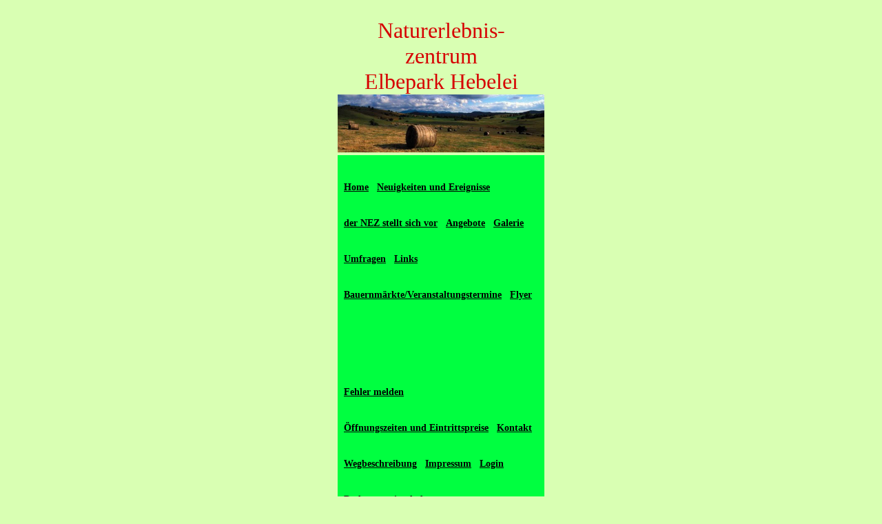

--- FILE ---
content_type: text/html; charset=UTF-8
request_url: http://www.tierpark-hebelei.de/index.php?page=Flayer&System=Handy&Navianz=ja
body_size: 1913
content:
<!DOCTYPE html>
<html lang="de-DE">

<head>
	<link rel="icon" href="favicon.ico" type="image/x-icon" />
	<link rel="shortcut icon" href="favicon.ico" type="image/x-icon" />
	
	<!-- Start Cookie Plugin -->
<script type="text/javascript">
  window.cookieconsent_options = {
  message: 'Diese Webseite benutzt Cookis, es werden keine pers&ouml;nlichen Daten in den Cookies gespeichert. Sie werden f&uuml;r den optimalen Betrieb der Seite ben&ouml;tigt. ',
  dismiss: 'Ok, verstanden',
  learnMore: 'Mehr Infos',
  link: 'http://website-tutor.com/datenschutz',
  theme: 'dark-top'
 };
</script>


<meta content="de" http-equiv="Content-Language" />
<meta content="text/html; charset=utf-8" http-equiv="Content-Type" />
<meta name="AUTHOR" content="Mirko B&uuml;rkner" />
<meta name="keywords" content="Elbetierpark, Hebelei, Näther, Sven, Tierpark" />
<meta name="robots" content="index,follow,archive" />
<meta name="revisit-after" content="10 days" />
<meta http-equiv="expires" content="4592000" />
<meta name="viewport" content="width=device-width,initial-scale=1" />
<meta name="google-site-verification" content="k40z3QMI-QHvsdMO4QuGl_dVHQ-ZHTiSPFsGXeZNh1Y" />
﻿﻿


<title>Naturerlebniszentrum Elbepark Hebelei</title>
<link href="Design-Dateien/CSS_JS/style.css" media="screen" rel="stylesheet" title="CSS" type="text/css" />
<script type="text/javascript">
	function zurck () {
   history.back ();

 }
 </script>



</head>

<body bgcolor="#D9FFB3"><center>

<div style="height:auto; width:300px;">
<font color="#D60101" size="6px">Naturerlebnis-<br> zentrum<br> Elbepark Hebelei</font>
<img src="Design-Dateien/Bilder/header.jpg"  width="300px;" alt="" />
<div style="width:300px; height:580px;">
<div id="menu" style="width:300px">
<table  bgcolor="#00FF40" width="300px" height="580px" align="center"><tr><td>

<ul>
	<li class="topmenu_handy">
		<a href="index.php?page=Home&System=Handy">Home</a>
	</li>
	<li class="topmenu_handy">
	<a href="index.php?page=neuigkeiten&System=Handy">Neuigkeiten und Ereignisse</a>	
	</li>
	<li class="topmenu_handy">
	<a href="index.php?page=geschichte_des_NEZ&System=Handy&navi=vorstellen">
	der NEZ stellt sich vor</a></li>	
		
	
	<li class="topmenu_handy">
		<a href="index.php?page=Angebote&System=Handy&navi=Angebote">Angebote</a>
	</li>
	
	<li class="topmenu_handy">
		<a href="index.php?page=Galarie&System=Handy">Galerie</a>
	</li>
	<li class="topmenu_handy">
				<a href="index.php?page=Umfragen&System=Handy">Umfragen</a>
			</li>
	
	
	<li class="topmenu_handy">
		<a href="index.php?page=links&System=Handy">Links</a>
	</li>
	<li class="topmenu_handy">
		<a href="index.php?page=veranstalltungstermine&System=Handy">Bauernm&auml;rkte/Veranstaltungstermine</a>
	</li>
	<li class="topmenu_handy">
			<a href="index.php?page=Flayer&System=Handy">Flyer</a>
	</li>

	</ul>
</td></tr>
<tr><td><br><ul><li class="topmenu_handy">
			<a href="index.php?page=Kontakt&System=Handy&Fehler=Flayer">Fehler melden</a>
		  </li>
	<li class="topmenu_handy">
		<a href="index.php?page=oeffnugszeiten_und_eintritt&System=Handy">&Ouml;ffnungszeiten und Eintrittspreise</a>
	</li>
	<li class="topmenu_handy">
		<a href="index.php?page=Kontakt&System=Handy&Empfaenger=NEZ"> Kontakt</a>
	</li>
	<li class="topmenu_handy">
		<a href="index.php?page=Wegbeschreibung&System=Handy">Wegbeschreibung</a>
	</li>
	<li class="topmenu_handy">
		<a href="index.php?page=Impressum&System=Handy"> Impressum</a>
	</li>	<li class="topmenu_handy">
		<a href="index.php?page=Login&System=Handy">Login</a>
	<li class="topmenu_handy">
		<a href="index.php?page=Flayer&System=PC">Desktopversion laden</a>
	</li>	</li>
	</ul></td></tr>
</table>
</div>
<br /><br /><br /><br /><br /><br /><br /><br />
</div>
<div style="width:300px; height:auto" >
﻿<table width="300px"><tr><td width="300px" align="center"><br /><br /><font size="5">Flyer</font><br><br></td></tr></table>

<table align="center">
<tr height="50px"><td align="center" >
Hier gehts zum <br> Bauernmarktflyer:<br>&nbsp;</td>
<td align="center">
<span class="buttonselbst"><a href="http://www.bauernmaerkte-hebelei.de/index.php?page=Flayer&System=Handy" target="_blank">
	Flyer lesen
</a></span></td></tr>


<tr height="50px"><td align="center" >
Hier gehts zum <br> Patenschaftsflyer :<br>&nbsp;</td>
<td align="center">
<span class="buttonselbst"><a href="index.php?page=Flayer&Lesen=Patenschaft_1_17&System=Handy">
	Flyer lesen
</a></span></td></tr>




<tr height="50px"><td align="center" >
Hier gehts zum <br> Veranstaltungsflyer 2019:<br>&nbsp;</td>
<td align="center">
<span class="buttonselbst"><a href="index.php?page=Flayer&Lesen=Veranstaltungsflyer_2019&System=Handy">
	Flyer lesen
</a></span></td></tr>
</table>
 


</td></tr></table><div id="menu" style="width:300px">
<table  bgcolor="#00FF40" width="300px" height="580px" align="center"><tr><td>

<ul>
	<li class="topmenu_handy">
		<a href="index.php?page=Home&System=Handy">Home</a>
	</li>
	<li class="topmenu_handy">
	<a href="index.php?page=neuigkeiten&System=Handy">Neuigkeiten und Ereignisse</a>	
	</li>
	<li class="topmenu_handy">
	<a href="index.php?page=geschichte_des_NEZ&System=Handy&navi=vorstellen">
	der NEZ stellt sich vor</a></li>	
		
	
	<li class="topmenu_handy">
		<a href="index.php?page=Angebote&System=Handy&navi=Angebote">Angebote</a>
	</li>
	
	<li class="topmenu_handy">
		<a href="index.php?page=Galarie&System=Handy">Galerie</a>
	</li>
	<li class="topmenu_handy">
				<a href="index.php?page=Umfragen&System=Handy">Umfragen</a>
			</li>
	
	
	<li class="topmenu_handy">
		<a href="index.php?page=links&System=Handy">Links</a>
	</li>
	<li class="topmenu_handy">
		<a href="index.php?page=veranstalltungstermine&System=Handy">Bauernm&auml;rkte/Veranstaltungstermine</a>
	</li>
	<li class="topmenu_handy">
			<a href="index.php?page=Flayer&System=Handy">Flyer</a>
	</li>

	</ul>
</td></tr>
<tr><td><br><ul><li class="topmenu_handy">
			<a href="index.php?page=Kontakt&System=Handy&Fehler=Flayer">Fehler melden</a>
		  </li>
	<li class="topmenu_handy">
		<a href="index.php?page=oeffnugszeiten_und_eintritt&System=Handy">&Ouml;ffnungszeiten und Eintrittspreise</a>
	</li>
	<li class="topmenu_handy">
		<a href="index.php?page=Kontakt&System=Handy&Empfaenger=NEZ"> Kontakt</a>
	</li>
	<li class="topmenu_handy">
		<a href="index.php?page=Wegbeschreibung&System=Handy">Wegbeschreibung</a>
	</li>
	<li class="topmenu_handy">
		<a href="index.php?page=Impressum&System=Handy"> Impressum</a>
	</li>	<li class="topmenu_handy">
		<a href="index.php?page=Login&System=Handy">Login</a>
	<li class="topmenu_handy">
		<a href="index.php?page=Flayer&System=PC">Desktopversion laden</a>
	</li>	</li>
	</ul></td></tr>
</table>
</div>
<br /><br /><br /><br /><br /><br /><br /><br />
<br /><br />Copyright &copy; 2026 Mirko B&uuml;rkner. Alle Rechte vorbehalten. 
</div>
</div>
</center>
</body>

</html>


--- FILE ---
content_type: text/css
request_url: http://www.tierpark-hebelei.de/Design-Dateien/CSS_JS/style.css
body_size: 2954
content:

@viewport {
   width: 320px;
   zoom: 1;
}

.style3 {
	text-align: center;
}

}
.style2 {
	text-align:left;
	list-style-type:circle;
}


.style1 {
	text-align: center;
	width: 300px;
	
}

.style4 {
	text-align: center;
	width: 95px;
	
}

.style5 {
	text-align: center;
	width: 150px;
	
}



#menu {
  font-size:14px;
  position:absolute;  
}

#menu ul {
  list-style-type:none;
  list-style-image:none;
  margin:0px;
  padding:0px;
}





#menu li.topmenu_pc {
  float:left;
}


.topmenu_pc a {
  float:left;
  text-align:center;
}


.topmenu_pc ul{
  display:none;
}

.topmenu_pc a{
	padding: 1px 5px;
	border: 1px solid #00FF40;
	border-collapse: collapse;
	color: #000000;
	font-weight: bold;
	text-decoration: underline;
	background-color: #00FF40;
	margin: 0;
}

#menu a:hover, .topmenu_pc.on a {
  color:#000000;
  background-color: #ffffff !important;
}

.topmenu_pc:hover ul {
  display:block;  
  z-index:500;
}




#menu li.topmenu_handy {
	float:left;
}

.topmenu_handy a {
  float:left;
  text-align:center;
  vertical-align:middle;
}

.topmenu_handy ul{
  display:none;
}

.topmenu_handy a{
	height:48px;
	text-align:center;
	vertical-align:middle;
	padding: 1px 5px;
	border: 1px solid #00FF40;
	border-collapse: collapse;
	color: #000000;
	font-weight: bold;
	text-decoration: underline;
	background-color: #00FF40;
	margin: 0;
}

#menu a:hover, .topmenu_handy.on a {
  color:#000000;
  background-color: #ffffff !important;
}

.topmenu_handy:hover ul {
  display:block;  
  z-index:500;
}





#menu li.topmenu {
  float:left;
}


.topmenu a {
  float:left;
  text-align:center;
}

.topmenu ul{
  display:none;
}

.submenu a{
	padding: 1px 5px;
	border: 1px solid #ffffff;
	border-collapse: collapse;
	color: #000000;
	font-weight: bold;
	text-decoration: underline;
	background-color: #545353;
	margin: 0;
	width: 200px;
}

.submenu a{
  font-size:14px;
  position:relative;
  clear:both; /* special IE6 */
}

#menu a:hover, .topmenu.on a {
  color:#000000;
  background-color: #ffffff !important;
}

.topmenu:hover ul {
  display:block;  
  z-index:500;
}


.buttonselbst a{
	color: #000000;
	text-decoration:none;	
}
.buttonselbst a:hover{
	color: #0000ff;
	text-decoration:none;
}
.buttonselbst
{
	font-family: Tahoma;
	cursor: pointer;

	padding: 10px;
	
	border: 1px solid #cacaca;
	-moz-border-radius: 10px; 
	-webkit-border-radius: 10px;
	 border-radius: 10px;
	 
	 background: #dedede;
	 
	background-image: -webkit-gradient(
		linear,
		left bottom,
		left top,
		color-stop(0.09, rgb(199,199,199)),
		color-stop(0.89, rgb(222,222,222))
	);
	background-image: -moz-linear-gradient(
		center bottom,
		rgb(199,199,199) 9%,
		rgb(222,222,222) 89%
	);	
}
.buttonselbst:hover
{
	border: 2px solid #afafaf;
}


